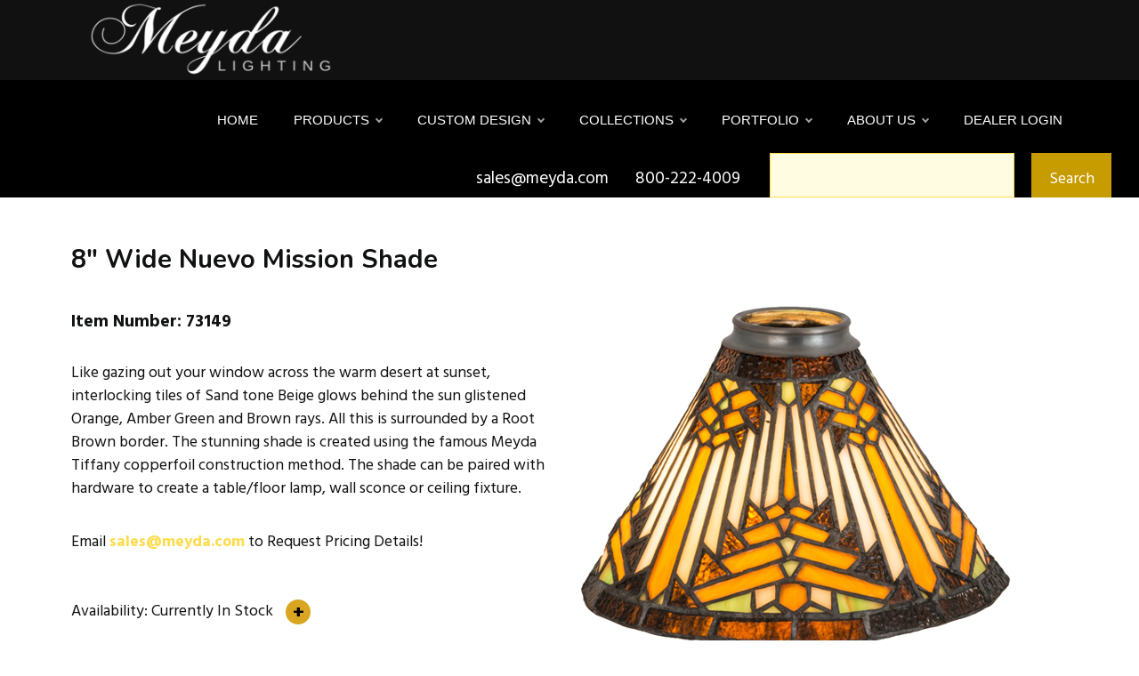

--- FILE ---
content_type: text/html; charset=utf-8
request_url: https://www.meyda.com/productdetails.aspx?itemnumber=73149
body_size: 87077
content:


<!DOCTYPE html>
<html  >
<head>
<!-- Add Font For Check Mark -->
<link rel="stylesheet" href="https://cdnjs.cloudflare.com/ajax/libs/font-awesome/6.5.1/css/all.min.css">
<!-- End Of Adding Check Mark -->

<!-- Google Tag Manager -->
<script>(function (w, d, s, l, i) {
        w[l] = w[l] || []; w[l].push({
            'gtm.start':
                new Date().getTime(), event: 'gtm.js'
        }); var f = d.getElementsByTagName(s)[0],
            j = d.createElement(s), dl = l != 'dataLayer' ? '&l=' + l : ''; j.async = true; j.src =
                'https://www.googletagmanager.com/gtm.js?id=' + i + dl; f.parentNode.insertBefore(j, f);
    })(window, document, 'script', 'dataLayer', 'GTM-PL5TGQ4T');</script>
<!-- End Google Tag Manager -->

  <!-- Site made with Mobirise Website Builder v5.6.11, https://mobirise.com -->
  <meta charset="UTF-8">
  <meta http-equiv="X-UA-Compatible" content="IE=edge">
  <meta name="generator" content="Mobirise v5.6.11, mobirise.com">
  <meta name="twitter:card" content="summary_large_image"/>
  <meta name="twitter:image:src" content="">
  <meta property="og:image" content="">
  <meta name="twitter:title" content="Meyda Lighting - Custom Lighting Manufacturer">
  <meta name="viewport" content="width=device-width, initial-scale=1, minimum-scale=1">
  <link rel="shortcut icon" href="assets/images/logo5.png" type="image/x-icon">
  
  
	<meta name='description' content='<meta name=&#39;twitter:title&#39; content=&#39;Meyda Lighting - Custom Lighting Manufacturer&#39;>'>
	<meta name='title' content='<meta name=&#39;description&#39; content=&#39;Meyda Lighting has been making the world more beautiful with decorative lighting for over 45 years.Thousands of styles are available, with new designs created every week.Share in the impeccable quality, style and American craftsmanship as we take our creative talents to the next level.&#39;>'>
	
	<title><title>Meyda Lighting - Custom Lighting Manufacturer</title></title>
	<link rel='canonical' href='https://www.meyda.com/productresults.aspx?family=Nuevo Mission'/>
  
  
  <link rel="stylesheet" href="https://www.meyda.com/navik/src/vendor/css/reset.css"> <!-- Reset CSS -->
	<link rel="stylesheet" href="https://www.meyda.com/navik/src/modules/bootstrap/dist/css/bootstrap.min.css"> <!-- Bootstrap CSS -->
	<link rel="stylesheet" href="https://www.meyda.com/navik/src/modules/fontawesome/css/all.min.css"> <!-- Font Awesome CSS -->
	<link rel="stylesheet" href="https://www.meyda.com/navik/examples/demo/style.css"> <!-- Demo CSS -->
	<link rel="stylesheet" href="https://www.meyda.com/navik/src/dist/css/navik-horizontal-default-menu.min.css"> <!-- Navik navigation CSS -->
  
  
</head>
<body>
	
<noscript><iframe src="https://www.googletagmanager.com/ns.html?id=GTM-PL5TGQ4T"
height="0" width="0" style="display:none;visibility:hidden"></iframe></noscript>
<!-- End Google Tag Manager (noscript) -->

     <!-- Header -->
	<div class="navik-header header-shadow header-dark navik-mega-menu">
		<div class="container">

			<!-- Navik header -->
			<div class="navik-header-container">
				
				<!--Logo-->
                <div class="logo" data-mobile-logo="https://www.meyda.com/assets/images/new-meydacustomlogo-white-1-673x520.png" data-sticky-logo="https://www.meyda.com/assets/images/new-meydacustomlogo-white-1-673x520.png">
                	<a href="https://www.meyda.com/" title="Meyda Lighting Home Page"><img src="https://www.meyda.com/assets/images/new-meydacustomlogo-white-1-673x520.png" title="Meyda Lighting" alt="logo"></a>
				</div>
				
				<!-- Burger menu -->
				<div class="burger-menu">
					<div class="line-menu line-half first-line"></div>
					<div class="line-menu"></div>
					<div class="line-menu line-half last-line"></div>
				</div>

				<!--Navigation menu-->
                <nav class="navik-menu menu-caret submenu-top-border">
                	<ul>
                        <li><a href="https://www.meyda.com/" title="Meyda Lighting Home Page">Home</a></li>
                      <li class="mega-menu"><a href="#">Products</a>
							<ul>
								<li>

									<!-- Mega menu container -->
									<div class="mega-menu-container">
										<div class="row">

											<!-- Column -->
											<div class="col-md-6 col-lg-3">

												<div class="mega-menu-box">
													<h4 class="mega-menu-heading"><a href="https://www.meyda.com/lamps.aspx">Portable Lamps</a></h4>
													<ul class="mega-menu-list">
														<li>
															<a href="https://www.meyda.com/table-lamps.aspx">Table Lamps</a>
														</li>
														<li>
															<a href="https://www.meyda.com/floor-lamps.aspx">Floor Lamps</a>
														</li>
                                	                    <li><a href="https://www.meyda.com/bridge-arm.aspx" title="Meyda Lighting Bridge Arm Floor Lamp Results"> - Bridge Arm</a></li>
                                                        <li><a href="https://www.meyda.com/torchiere.aspx"> - Torchiere</a></li>
                                	                    <li><a href="https://www.meyda.com/traditional.aspx"> - Traditional</a></li>
														<li>
														<a href="https://www.meyda.com/lighted-sculptures.aspx">Lighted Sculptures</a>
														</li>
														<li>
															<a href="https://www.meyda.com/figurines.aspx" title="Meyda Lighting Figurines Statuettes Results">Figurines</a>
														</li>
														<li>
															<a href="https://www.meyda.com/night-light.aspx">Night lights</a>
														</li>
													</ul>
												</div>

												<div class="mega-menu-box">
													<h4 class="mega-menu-heading"><a href="https://www.meyda.com/all-shades.aspx" title="Meyda Lighting All Lamp Shades Results">Shade Only</a></h4>
													<ul class="mega-menu-list">
														<li>
															<a href="https://www.meyda.com/all-shades.aspx" title="Meyda Lighting All Lamp Shades Results">All Shades</a>
														</li>
														<li>
															<a href="https://www.meyda.com/fan-light-shades.aspx">Fan Light Shades</a>
														</li>
                                                        <li>
															<a href="https://www.meyda.com/tiffany-copperfoil-shades.aspx">Tiffany and Copperfoil Shades</a>
														</li>
                                                        <li>
															<a href="https://www.meyda.com/lily-tulip-shades.aspx">Lily, Tulip, Pate-De-Verre</a>
														</li>
                                                        <li>
															<a href="https://www.meyda.com/fabric-fringe-shades.aspx" title="Meyda Lighting Fabric, Fringe, Parchment Shades Results">Fabric, Fringe, Parchment</a>
														</li>
                                                        <li>
															<a href="https://www.meyda.com/schoolhouse-shades.aspx">Schoolhouse</a>
														</li>
                                                        <li>
															<a href="https://www.meyda.com/bent-glass-metro-fusion.aspx" title="Meyda Lighting Bent Glass and Metro Fusion Results">Bent Glass and Metro Fusion</a>
														</li>
														<li>
														</li>
													</ul>
												</div>

											</div>

											<!-- Column -->
											<div class="col-md-6 col-lg-3">

												
												<div class="mega-menu-box">
													<h4 class="mega-menu-heading"><a href="https://www.meyda.com/ceiling-lighting.aspx" title="Meyda Lighting Ceiling Lighting Results">Ceiling Lighting</a></h4>
													<ul class="mega-menu-list">
														<li>
															<a href="https://www.meyda.com/chandelier.aspx" title="Meyda Lighting Chandelier Results">Chandelier</a>
														</li>
														<li>
															<a href="https://www.meyda.com/chandel-air.aspx" title="Meyda Lighting Chandel-air Results">Chandel-Air</a>
														</li>
														<li>
															<a href="https://www.meyda.com/flushmount.aspx">Flush mount</a>
														</li>
														<li>
															<a href="https://www.meyda.com/inverted-pendant.aspx">Inverted Pendant</a>
														</li>
														<li>
															<a href="https://www.meyda.com/oblong-pendant.aspx">Oblong, Billiard Pendant</a>
														</li>
														<li>
															<a href="https://www.meyda.com/pendant.aspx">Pendant</a>
														</li>
														<li>
															<a href="https://www.meyda.com/pot-racks.aspx">Pot Racks</a>
														</li>
                                                        <li>
															<a href="https://www.meyda.com/semi-flushmount.aspx">Semi Flushmount</a>
														</li>
													</ul>
												</div>

												<div class="mega-menu-box">
													<h4 class="mega-menu-heading"><a href="https://www.meyda.com/bases-and-hardware.aspx" title="Meyda Lighting Lamp Bases and Fixture Hardware Results">Bases and Hardware</a></h4>
													<ul class="mega-menu-list">
														<li>
															<a href="https://www.meyda.com/lamp-bases.aspx">Lamp Bases</a>
														</li>
														<li>
															<a href="https://www.meyda.com/ceiling-hardware.aspx" title="Meyda Lighting Ceiling Hardware Results">Ceiling Hardware</a>
														</li>
														<li>
															<a href="https://www.meyda.com/wall-hardware.aspx">Wall Hardware</a>
														</li>
														<li>
															<a href="https://www.meyda.com/misc.aspx">Misc.</a>
														</li>
													</ul>
												</div>
<div class="mega-menu-box">
<h4 class="mega-menu-heading"><a href="https://www.meyda.com/buildyourown.asp" title="Meyda Lighting Build Your Own Craftsman Fixture Tool" target="_blank">Build Your Own Craftsman Fixture</a></h4>
</div>

											</div>

											<!-- Column -->
											<div class="col-md-6 col-lg-3">

												<div class="mega-menu-box">
													<h4 class="mega-menu-heading"><a href="https://www.meyda.com/wall-lighting.aspx">Wall Lighting</a></h4>
													<ul class="mega-menu-list">
														<li>
															<a href="https://www.meyda.com/one-light.aspx">One Light</a>
														</li>
														<li>
															<a href="https://www.meyda.com/two-lights.aspx">Two Lights</a>
														</li>
														<li>
															<a href="https://www.meyda.com/three-lights.aspx">Three Lights</a>
														</li>
														<li>
															<a href="https://www.meyda.com/four-lights.aspx">Four or more Lights</a>
														</li>
														<li>
															<a href="https://www.meyda.com/vanity.aspx">Vanity</a>
														</li>
													</ul>
												</div>

												<div class="mega-menu-box">
													<h4 class="mega-menu-heading"><a href="https://www.meyda.com/furniture-and-decor.aspx">Furniture and Decor</a></h4>
													<ul class="mega-menu-list">
														<li>
															<a href="https://www.meyda.com/tables.aspx">Tables</a>
														</li>
														<li>
															<a href="https://www.meyda.com/fireplace-screens.aspx">Fireplace Screens</a>
														</li>
														<li>
															<a href="https://www.meyda.com/stained-glass-panels.aspx">Stained Glass Panels</a>
														</li>
														<li>
															<a href="https://www.meyda.com/decor.aspx" title="Meyda Lighting Rustic Decor Results">Decor</a>
														</li>
														<li>
															<a href="https://www.meyda.com/gifts.aspx">Gift Items</a>
														</li>
													</ul>
												</div>
<div class="mega-menu-box">
													<h4 class="mega-menu-heading"><a href="https://www.meyda.com/swatches.aspx">Swatches</a></h4>
													<ul class="mega-menu-list">
														<li>
															<a href="https://www.meyda.com/lenses.aspx">Lenses</a>
														</li>
                                                        <li>
															<a href="https://www.meyda.com/finishes.aspx">Finishes</a>
														</li>
														<li>
															<a href="https://www.meyda.com/metal-tex.aspx">Metal-Tex</a>
														</li>
														<li>
															<a href="https://www.meyda.com/weave-tex.aspx">Weave-Tex</a>
														</li>

														<li>
														</li>
													</ul>
												</div>
											</div>

											<!-- Column -->
											<div class="col-md-6 col-lg-3">

												<div class="mega-menu-box">
													<div class="mega-menu-thumbnail">
														<img src="https://www.meyda.com/newsite/images/rustic%20landing%20page/Rustic%20Lighting%20Chandel-Air%20Gothic.jpg" title="Costello Two Tier Chandel-Air Ridin-Hy Ranch Warrensburg, NY" alt="Custom Chandel-air">
													</div>
												</div>

											</div>

										</div>
									</div>

								</li>
							</ul>
						</li>
                    	<li class="mega-menu"><a href="custom-lighting-design.aspx" title="Meyda Lighting Custom Design Landing Page">Custom Design</a>
							<ul>
								<li>

									<!-- Mega menu container -->
									<div class="mega-menu-container">
										<div class="row">

											<!-- Column -->
											<div class="col-md-6 col-lg-3">
												<div class="mega-menu-box">
													<div class="mega-menu-thumbnail">
														<a href="https://www.meyda.com/commercial-lighting-design.aspx" title="Meyda Lighting Commercial Lighting Design Landing Page">
															<img src="https://www.meyda.com/assets/images/114269X10-10.jpg" title="Oblong Ceiling Fixture Mall Champlain in Brossard, Quebec" alt="Custom Idalight Fixture">
														</a>
													</div>
													<h4 class="mega-menu-heading"><a href="https://www.meyda.com/commercial-lighting-design.aspx" title="Meyda Lighting Commercial Lighting Design Landing Page">Hospitality and Commercial Lighting</a></h4>
													<div class="mega-menu-desc">
														Hospitality such as resorts and restaurants and lodges; and commercial projects including office buildings, malls and other spaces.
													</div>
												</div>
											</div>

											<!-- Column -->
											<div class="col-md-6 col-lg-3">
												<div class="mega-menu-box">
													<div class="mega-menu-thumbnail">
														<a href="https://www.meyda.com/residential-lighting-design.aspx">
															<img src="https://www.meyda.com/assets/images/custom-lighting-island-pendants-lakeshore-720x504.jpg" title="Gothic Island Pendant Private Residence" alt="Custom Rustic Pendant">
														</a>
													</div>
													<h4 class="mega-menu-heading"><a href="https://www.meyda.com/residential-lighting-design.aspx">Residential Custom Lighting</a></h4>
													<div class="mega-menu-desc">
														Custom lighting can be specified for residential including mansions, multifamily and camps.
													</div>
												</div>
											</div>

											<!-- Column -->
											<div class="col-md-6 col-lg-3">
												<div class="mega-menu-box">
													<div class="mega-menu-thumbnail">
														<a href="https://www.meyda.com/rustic-lighting.aspx">
															<img src="https://www.meyda.com/assets/images/Rustic%20Lighting%20Horse%20Pendant.jpg" title="Semi-Flushmount Ridin-Hy Ranch Resort in Warrensburg, NY" alt="Custom Rustic Fixture">
														</a>
													</div>
													<h4 class="mega-menu-heading"><a href="https://www.meyda.com/rustic-lighting.aspx">Rustic Lighting</a></h4>
													<div class="mega-menu-desc">
														 This rustic made-to-order offering comprises stunning silhouettes of wildlife, animals, acorns, pinecones and other motifs found in the mountain and lake regions across the northern hemisphere.
													</div>
												</div>
											</div>

											<!-- Column -->
											<div class="col-md-6 col-lg-3">
												<div class="mega-menu-box">
													<div class="mega-menu-thumbnail">
														<a href="https://www.meyda.com/outdoor-lighting.aspx">
															<img src="https://www.meyda.com/assets/images/outdoor-lighting-pendant-tall-pines-720x504.jpg" title="Great Pines Pendant at Great Pines Resort Old Forge, Ny" alt="Custom Rustic Craftsman Pendant">
														</a>
													</div>
													<h4 class="mega-menu-heading"><a href="https://www.meyda.com/outdoor-lighting.aspx">Outdoor Lighting</a></h4>
													<div class="mega-menu-desc">
														Options range in scope from wall fixtures and post mounts to elaborate outdoor chandeliers and lanterns.
													</div>
												</div>
											</div>

										</div>
									</div>

								</li>
							</ul>
						</li>
 <li class="mega-menu"><a href="#">Collections</a>
							<ul>
								<li>

									<!-- Mega menu container -->
									<div class="mega-menu-container">
										<div class="row">

											<!-- Column -->
											<div class="col-lg-4">

												<div class="mega-menu-box">
													<div class="mega-menu-media">
														<div class="mega-menu-media-img">
															<div class="mega-menu-thumbnail">
																<a href="https://www.meyda.com/antlers.aspx" title="Meyda Lighting Antler Fixtures Results">
																	<img src="https://www.meyda.com/newsite/weblarge/212275.jpg" title="Antlers Elk & Fallow Deer Chandelier" alt="Custom Rustic Antler Fixture">
																</a>
															</div>
														</div>
														<div class="mega-menu-media-info">
															<h4 class="mega-menu-heading"><a href="https://www.meyda.com/antlers.aspx" title="Meyda Lighting Antler Fixtures Results">Antlers</a></h4>
															<div class="mega-menu-desc">
																Capture rustic charm with lighting fixtures handcrafted using sustainably harvested, naturally shed Antlers.
															</div>
														</div>
													</div>
												</div>

												<div class="mega-menu-box">
													<div class="mega-menu-media">
														<div class="mega-menu-media-img">
															<div class="mega-menu-thumbnail">
																<a href="https://www.meyda.com/copperfoil.aspx" title="Meyda Lighting Copper Foil: Tiffany & Stained Glass Results">
																	<img src="https://www.meyda.com/newsite/weblarge/118689.jpg" title="High Tiffany Wisteria Table Lamp" alt="Tiffany Inspired Fixture">
																</a>
															</div>
														</div>
														<div class="mega-menu-media-info">
															<h4 class="mega-menu-heading"><a href="https://www.meyda.com/copperfoil.aspx" title="Meyda Lighting Copper Foil: Tiffany & Stained Glass Results">Copperfoil: Tiffany and Stained Glass</a></h4>
															<div class="mega-menu-desc">
																Hand-cut and hand-soldered pieces of authentic stained glass using Meyda Tiffany copperfoil construction technique.
															</div>
														</div>
													</div>
												</div>

												<div class="mega-menu-box">
													<div class="mega-menu-media">
														<div class="mega-menu-media-img">
															<div class="mega-menu-thumbnail">
																<a href="https://www.meyda.com/craftsman.aspx" title="Meyda Lighting Craftsman Signature Series Results">
																	<img src="https://www.meyda.com/newsite/weblarge/73551.jpg" title="Seneca Winter Pine Wall Sconce" alt="Custom Craftsman Fixture">
																</a>
															</div>
														</div>
														<div class="mega-menu-media-info">
															<h4 class="mega-menu-heading"><a href="https://www.meyda.com/craftsman.aspx" title="Meyda Lighting Craftsman Signature Series Results">Craftsman Signature Series</a></h4>
															<div class="mega-menu-desc">
																Handsome American-made indoor/outdoor lighting fixtures created from high-quality materials. 
															</div>
														</div>
													</div>
												</div>

												<div class="mega-menu-box">
													<div class="mega-menu-media">
														<div class="mega-menu-media-img">
															<div class="mega-menu-thumbnail">
																<a href="https://www.meyda.com/outdoorlightingresults.aspx">
																	<img src="https://www.meyda.com/newsite/weblarge/253160.jpg" title="Seneca Song Bird Pier Mount" alt="Custom Craftsman Fixture">
																</a>
															</div>
														</div>
														<div class="mega-menu-media-info">
															<h4 class="mega-menu-heading"><a href="https://www.meyda.com/outdoorlightingresults.aspx">Outdoor Lighting</a></h4>
															<div class="mega-menu-desc">
																Features a range of rustic, custom, LED and decorative fixtures designed for porches, patios, outdoor kitchens and other exteriors.
															</div>
														</div>
													</div>
												</div>

											</div>

											<!-- Column -->
											<div class="col-lg-4">

												<div class="mega-menu-box">
													<div class="mega-menu-media">
														<div class="mega-menu-media-img">
															<div class="mega-menu-thumbnail">
																<a href="https://www.meyda.com/crystal.aspx" title="Meyda Lighting Crystal Fixture Results">
																	<img src="https://www.meyda.com/newsite/weblarge/222595.jpg" title="Beckam 3 Ring Chandelier" alt="Custom Crystal Chandelier">
																</a>
															</div>
														</div>
														<div class="mega-menu-media-info">
															<h4 class="mega-menu-heading"><a href="https://www.meyda.com/crystal.aspx" title="Meyda Lighting Crystal Fixture Results">Crystal</a></h4>
															<div class="mega-menu-desc">
																Rich luxurious crystal is used to create distinctive lighting design statements in residential, hospitality and commercial environments.
															</div>
														</div>
													</div>
												</div>

												<div class="mega-menu-box">
													<div class="mega-menu-media">
														<div class="mega-menu-media-img">
															<div class="mega-menu-thumbnail">
																<a href="https://www.meyda.com/glass-fusion.aspx">
																	<img src="https://www.meyda.com/newsite/weblarge/246272.jpg" title="Metro Wall Sconce" alt="Custom Metro Fixture">
																</a>
															</div>
														</div>
														<div class="mega-menu-media-info">
															<h4 class="mega-menu-heading"><a href="https://www.meyda.com/glass-fusion.aspx">Metro & Glass Fusion</a></h4>
															<div class="mega-menu-desc">
																Traditional workmanship and high fire kilns are used to slump and fuse glass in the old world tradition.
															</div>
														</div>
													</div>
												</div>

												<div class="mega-menu-box">
													<div class="mega-menu-media">
														<div class="mega-menu-media-img">
															<div class="mega-menu-thumbnail">
																<a href="https://www.meyda.com/schoolhouse.aspx">
																	<img src="https://www.meyda.com/newsite/weblarge/184047.jpg" title="Revival Schoolhouse W/Traditional Globe Pendant" alt="Traditional Globe Pendant">
																</a>
															</div>
														</div>
														<div class="mega-menu-media-info">
															<h4 class="mega-menu-heading"><a href="https://www.meyda.com/schoolhouse.aspx">Schoolhouse & Revival</a></h4>
															<div class="mega-menu-desc">
																Schoolhouse glass pendants and other fixtures represent authentic classic designs of yesterday.
															</div>
														</div>
													</div>
												</div>

												<div class="mega-menu-box">
													<div class="mega-menu-media">
														<div class="mega-menu-media-img">
															<div class="mega-menu-thumbnail">
																<a href="https://www.meyda.com/resultsfor2ndave.aspx">
																	<img src="https://www.meyda.com/newsite/weblarge/256731.jpg" title="Chantilly Chandelier" alt="Custom Chandelier Fixture">
																</a>
															</div>
														</div>
														<div class="mega-menu-media-info">
															<h4 class="mega-menu-heading"><a href="https://www.meyda.com/resultsfor2ndave.aspx">2nd Ave</a></h4>
															<div class="mega-menu-desc">
																2nd Ave lighting offers a wide variety of Made to Order customizable designs.
															</div>
														</div>
													</div>
												</div>

											</div>

											<!-- Column -->
											<div class="col-lg-4">

												<div class="mega-menu-box">
													<div class="mega-menu-media">
														<div class="mega-menu-media-img">
															<div class="mega-menu-thumbnail">
																<a href="https://www.meyda.com/LED.aspx" title="Meyda Lighting LED and Title 24 Compliant Fixtures Results">
																	<img src="https://www.meyda.com/newsite/weblarge/229984.jpg" title="Anillo Halo Pendant" alt="Custom LED Pendant">
																</a>
															</div>
														</div>
														<div class="mega-menu-media-info">
															<h4 class="mega-menu-heading"><a href="https://www.meyda.com/LED.aspx" title="Meyda Lighting LED and Title 24 Compliant Fixtures Results">LED and Title 24 Compliant</a></h4>
															<div class="mega-menu-desc">
																Energy efficient lamps and lighting fixtures illuminated with LEDs (light emitting diodes).
															</div>
														</div>
													</div>
												</div>

												<div class="mega-menu-box">
													<div class="mega-menu-media">
														<div class="mega-menu-media-img">
															<div class="mega-menu-thumbnail">
																<a href="https://www.meyda.com/old-forge.aspx">
																	<img src="https://www.meyda.com/newsite/weblarge/254176.jpg" title="Mountain Pine Semi-Flushmount" alt="Custom Rustic Fixture">
																</a>
															</div>
														</div>
														<div class="mega-menu-media-info">
															<h4 class="mega-menu-heading"><a href="https://www.meyda.com/old-forge.aspx">Old Forge and Rustic</a></h4>
															<div class="mega-menu-desc">
																Artisanal decorative product line that delivers broad range of nature inspired lighting and home decor styles-- wildlife, pinecones, acorns.
															</div>
														</div>
													</div>
												</div>

												<div class="mega-menu-box">
													<div class="mega-menu-media">
														<div class="mega-menu-media-img">
															<div class="mega-menu-thumbnail">
																<a href="https://www.meyda.com/quality-bent-glass.aspx">
																	<img src="https://www.meyda.com/newsite/weblarge/164613.jpg" title="Isabella Pendant" alt="Nostalgic Classic Pendant">
																</a>
															</div>
														</div>
														<div class="mega-menu-media-info">
															<h4 class="mega-menu-heading"><a href="https://www.meyda.com/quality-bent-glass.aspx">Quality Bent Glass</a></h4>
															<div class="mega-menu-desc">
																Timeless masterpieces created with century old tools, technologies and techniques to create classic lighting designs.
															</div>
														</div>
											
											
													</div>
												</div>

												<div class="mega-menu-box">
													<div class="mega-menu-media">
														<div class="mega-menu-media-img">
															<div class="mega-menu-thumbnail">
																<a href="https://www.meyda.com/quickship.aspx">
																	<img src="https://www.meyda.com/assets/images/quickship.png" title="Reduced Lead Times on Over 3,500 Items" alt="Speedy Delivery">
																</a>
															</div>
														</div>
														<div class="mega-menu-media-info">
															<h4 class="mega-menu-heading"><a href="https://www.meyda.com/quickship.aspx">QuickShip</a></h4>
															<div class="mega-menu-desc">
																Reduced lead times on over 3,600 items.
															</div>
														</div>
											
											
													</div>
												</div>
										   </div>
										</div>
									</div>

								</li>
							</ul>
						</li>

                        
                        <li><a href="https://www.meydadesign.com/portfolio/" target="_blank">Portfolio</a>
							<ul>
                            	<li><a href="https://www.meydadesign.com/portfolio/" target="_blank">Portfolio</a></li>
								<li><a href="https://www.meydadesign.com/slideshow/" target="_blank">Slideshow</a></li>
								<li><a href="https://www.meyda.com/media.aspx">Media</a></li>
                                <li><a href="https://www.meyda.com/blog.aspx" title="Meyda Lighting Blog Posts Landing Page">Blog</a></li>
                            </ul>
						</li>
						<li class="submenu-right"><a href="/about.aspx" title="History of Meyda Lighting">About Us</a>
							<ul>
                            	<li><a href="https://www.meyda.com/about.aspx" title="History of Meyda Lighting">History</a></li>
								<li><a href="https://www.meyda.com/made-in-usa.aspx">Made in USA</a></li>
								<li><a href="https://www.meyda.com/wheretobuy.aspx">How to Buy</a></li>
                                <li><a href="https://www.meyda.com/contact.aspx" title="Meyda Lighting Contact Us Get In Touch Email Phone Number Social Media">Contact Us</a></li>
                            </ul>
						</li>
                        
                        
						<li><a href='https://www.meyda.com/dealerlogin.aspx'>DEALER LOGIN</a></li>


      
                        
                    </ul>
                    
                </nav>

			</div>

		</div>
	</div>


	

<script src="https://www.meyda.com/navik/src/vendor/js/jquery-3.6.0.min.js"></script> <!-- jQuery -->
<script src="https://www.meyda.com/navik/src/dist/js/navik.menu.js"></script> <!-- Navik navigation jQuery -->
<script src="https://www.meyda.com/navik/examples/demo/custom.js"></script> <!-- Custom jQuery -->

<!----------------------------- END OF MENU --------------------------------->


   <link rel="stylesheet" href="assets/web/assets/mobirise-icons-bold/mobirise-icons-bold.css">
  <link rel="stylesheet" href="assets/bootstrap/css/bootstrap.min.css">
  <link rel="stylesheet" href="assets/bootstrap/css/bootstrap-grid.min.css">
  <link rel="stylesheet" href="assets/bootstrap/css/bootstrap-reboot.min.css">
  <link rel="stylesheet" href="assets/theme/css/style.css">
  <link rel="preload" href="https://fonts.googleapis.com/css?family=Noto+Serif:400,400i,700,700i&display=swap" as="style" onload="this.onload=null;this.rel='stylesheet'">
  <noscript><link rel="stylesheet" href="https://fonts.googleapis.com/css?family=Noto+Serif:400,400i,700,700i&display=swap"></noscript>
  <link rel="preload" href="https://fonts.googleapis.com/css?family=Nunito:200,300,400,500,600,700,800,900,200i,300i,400i,500i,600i,700i,800i,900i&display=swap" as="style" onload="this.onload=null;this.rel='stylesheet'">
  <noscript><link rel="stylesheet" href="https://fonts.googleapis.com/css?family=Nunito:200,300,400,500,600,700,800,900,200i,300i,400i,500i,600i,700i,800i,900i&display=swap"></noscript>
  <link rel="preload" href="https://fonts.googleapis.com/css?family=Hind:300,400,500,600,700&display=swap" as="style" onload="this.onload=null;this.rel='stylesheet'">
  <noscript><link rel="stylesheet" href="https://fonts.googleapis.com/css?family=Hind:300,400,500,600,700&display=swap"></noscript>
  <link rel="preload" href="https://fonts.googleapis.com/css?family=Hind+Siliguri:300,400,500,600,700&display=swap" as="style" onload="this.onload=null;this.rel='stylesheet'">
  <noscript><link rel="stylesheet" href="https://fonts.googleapis.com/css?family=Hind+Siliguri:300,400,500,600,700&display=swap"></noscript>
  <link rel="preload" as="style" href="assets/mobirise/css/mbr-additional.css"><link rel="stylesheet" href="assets/mobirise/css/mbr-additional.css" type="text/css">


  <section data-bs-version="5.1" class="form1 cid-tnuAfhAO8S" id="form01-98" data-sortbtn="btn-primary">
    
    
    <div class="container">
        <div class="row">
            <div class="col-lg-8 col-md-12 m-auto md-pb align-right">
                <span class="mbr-section-subtitle align-left mbr-fonts-style mb-0 display-7">sales@meyda.com&nbsp;&nbsp;&nbsp;&nbsp;&nbsp;&nbsp;800-222-4009&nbsp;</span>
            </div>


            <div class="col-lg-4 col-md-12 m-auto mbr-form">
                <!--Formbuilder Form-->
                <form class="row g-2" action="https://www.meyda.com/productresults.aspx?SearchType=power" method="post">

                    
                    <div class="dragArea row">
                        <div class="col form-group" data-for="email">
                           
						<input type="text" class="form-control" placeholder="" name="ProductNameForSearch" id="ProductNameForSearch">
                        </div>
                        <div class="col-auto"><button type="submit" class="btn btn-warning display-4">Search</button></div>
                    </div>
                </form>
                <!--Formbuilder Form-->
            </div>
        </div>
    </div>
</section>


 
  


  
  <section data-bs-version="5.1" class="slider03 cid-tkPeJkuU66" id="slider03-1u">
    <div class="container-fluid">
        <div class="wrapper p-3 py-5 p-lg-5">
            <div class="row">
                <div class="col-12 col-lg-6">
                    <h1 class="subt1 mbr-section-subtitle mbr-fonts-style display-5"><strong>8" Wide Nuevo Mission Shade</strong></h1>
					<ul class="list list1 mbr-fonts-style mt-2 display-7"></ul>
                    <div class="side-section mb-4">
                        <h3 class="subt2 mbr-section-subtitle mbr-fonts-style display-7">
                            <strong>Item Number: 73149</strong></h3>
                        
                    </div>
                    <div class="side-section mb-4">
                        <div class="row align-items-center">
                            
                            <div class="col">
                                <h3 class="text1 mbr-section-subtitle mbr-fonts-style display-4">Like gazing out your window across the warm desert at sunset, interlocking tiles of Sand tone Beige glows behind the sun glistened Orange, Amber Green and Brown rays. All this is surrounded by a Root Brown border. The stunning shade is created using the famous Meyda Tiffany copperfoil construction method. The shade can be paired with hardware to create a table/floor lamp, wall sconce or ceiling fixture.<br><br></h3>
                                <h4 class="text2 mbr-section-subtitle mbr-fonts-style display-4">

                                    Email <a href='mailto:sales@meyda.com?subject=Request%20Pricing%20Details%3A%2073149'><strong>sales@meyda.com</strong></a> to Request Pricing Details!<br><br>
									<br>Availability: Currently In Stock
									<button class='add-to-cart-btn' data-item='73149' title='Add to Cart'>+</button>
									
									
</h4>
                            </div>
                        </div>
                    </div>
                    
                </div>

				


              <div class="col-12 col-lg-6 d-flex align-items-center p-1">
                    <div id="carouselIndicatorsS03" data-bs-ride="carousel" class="carousel slide carousel-fade" data-bs-interval="19000">
                        <div class="carousel-container">
                            <div class="carousel-inner">
                                <div class='carousel-item active'><img src='https://www.meyda.com/newsite/weblarge/73149.jpg' class='d-block w-100' alt=' SOUTHWEST'></div><div class='carousel-item'><img src='https://www.meyda.com/newsite/weblarge/73149X10-2.JPG' class='d-block w-100' alt=' SOUTHWEST'></div><div class='carousel-item'><img src='https://www.meyda.com/newsite/weblarge/73149X10-3.JPG' class='d-block w-100' alt=' SOUTHWEST'></div>
                                
                                
                            </div>
                            <div class="carousel-indicators">
                                 <button type='button' data-bs-target='#carouselIndicatorsS03' data-bs-slide-to='0' class='active' aria-current='true' aria-label='Slide 1'></button><button type='button' data-bs-target='#carouselIndicatorsS03' data-bs-slide-to='1' class='active' aria-current='true' aria-label='Slide 2'></button><button type='button' data-bs-target='#carouselIndicatorsS03' data-bs-slide-to='2' class='active' aria-current='true' aria-label='Slide 3'></button> 
                            </div>
                        </div>
                        <div class="buttons-container mt-3">
                            <button class="prev-item" type="button" data-bs-target="#carouselIndicatorsS03" data-bs-slide="prev">
                                <span class="mbr-iconfont mbrib-left"></span>
                            </button>
                            <button class="next-item" type="button" data-bs-target="#carouselIndicatorsS03" data-bs-slide="next">
                                <span class="mbr-iconfont mbrib-right"></span>
                            </button>
                        </div>
                    </div>
                </div>





            </div>
        </div>
		 
    </div>
</section>

<section data-bs-version="5.1" class="content1 cid-tgGc2nngZu" id="content1-4w">

    



    






    

    <div class="container">
        <div class="row justify-content-center">
            <div class="col-6 col-md-3">
                <h3 class="col-title mb-3 mbr-fonts-style display-7"><strong>Dimensions</strong></h3>
                <ul class="list mbr-fonts-style display-7">
                    <li class="item-wrap">
                        <svg width="13pt" height="10pt">
                            <path style="stroke: none; fill-rule: evenodd; fill-opacity: 1" d="M 0.761719 5.601562 L 10.355469 5.601562 L 7.476562 8.410156 C 7.332031 8.550781 7.25 8.742188 7.25 8.941406 C 7.25 9.144531 7.332031 9.335938 7.476562 9.476562 C 7.621094 9.617188 7.816406 9.695312 8.023438 9.695312 C 8.226562 9.695312 8.425781 9.617188 8.570312 9.476562 L 12.773438 5.382812 C 13.074219 5.085938 13.074219 4.609375 12.773438 4.316406 L 8.570312 0.21875 C 8.421875 0.078125 8.226562 0 8.023438 0 C 7.824219 0 7.625 0.0742188 7.476562 0.21875 C 7.332031 0.363281 7.25 0.554688 7.25 0.753906 C 7.25 0.953125 7.328125 1.144531 7.476562 1.289062 L 10.355469 4.09375 L 0.761719 4.09375 C 0.339844 4.101562 0 4.4375 0 4.847656 C 0 5.261719 0.339844 5.597656 0.761719 5.601562 Z M 0.761719 5.601562 "></path>
                        </svg>
                        </li><li class="item-wrap">Total Height: 5
<br><br>Total Width: 8



<br><br>Total Weight: 1.5 lbs.

                                                   </li>
                   
                </ul>
            </div>

            <div class="col-6 col-md-3">
                <h3 class="col-title mb-3 mbr-fonts-style display-7"><strong>Bulb Info</strong></h3>
                <ul class="list display-7">
                    <li class="item-wrap">
                        <svg width="13pt" height="10pt">
                            <path style="stroke: none; fill-rule: evenodd; fill-opacity: 1" d="M 0.761719 5.601562 L 10.355469 5.601562 L 7.476562 8.410156 C 7.332031 8.550781 7.25 8.742188 7.25 8.941406 C 7.25 9.144531 7.332031 9.335938 7.476562 9.476562 C 7.621094 9.617188 7.816406 9.695312 8.023438 9.695312 C 8.226562 9.695312 8.425781 9.617188 8.570312 9.476562 L 12.773438 5.382812 C 13.074219 5.085938 13.074219 4.609375 12.773438 4.316406 L 8.570312 0.21875 C 8.421875 0.078125 8.226562 0 8.023438 0 C 7.824219 0 7.625 0.0742188 7.476562 0.21875 C 7.332031 0.363281 7.25 0.554688 7.25 0.753906 C 7.25 0.953125 7.328125 1.144531 7.476562 1.289062 L 10.355469 4.09375 L 0.761719 4.09375 C 0.339844 4.101562 0 4.4375 0 4.847656 C 0 5.261719 0.339844 5.597656 0.761719 5.601562 Z M 0.761719 5.601562 "></path>
                        </svg>
                        </li>
                    <li class="item-wrap"></li>
                    <li class="item-wrap"></li>
                    <li class="item-wrap"></li>
                    
                    
                </ul>
            </div>

            <div class="col-6 col-md-3">
                <h3 class="col-title mb-3 mbr-fonts-style display-7"><strong>Finish & Lens</strong></h3>
                <ul class="list display-7">
                    <li class="item-wrap">
                        <svg width="13pt" height="10pt">
                            <path style="stroke: none; fill-rule: evenodd; fill-opacity: 1" d="M 0.761719 5.601562 L 10.355469 5.601562 L 7.476562 8.410156 C 7.332031 8.550781 7.25 8.742188 7.25 8.941406 C 7.25 9.144531 7.332031 9.335938 7.476562 9.476562 C 7.621094 9.617188 7.816406 9.695312 8.023438 9.695312 C 8.226562 9.695312 8.425781 9.617188 8.570312 9.476562 L 12.773438 5.382812 C 13.074219 5.085938 13.074219 4.609375 12.773438 4.316406 L 8.570312 0.21875 C 8.421875 0.078125 8.226562 0 8.023438 0 C 7.824219 0 7.625 0.0742188 7.476562 0.21875 C 7.332031 0.363281 7.25 0.554688 7.25 0.753906 C 7.25 0.953125 7.328125 1.144531 7.476562 1.289062 L 10.355469 4.09375 L 0.761719 4.09375 C 0.339844 4.101562 0 4.4375 0 4.847656 C 0 5.261719 0.339844 5.597656 0.761719 5.601562 Z M 0.761719 5.601562 "></path>
                        </svg>
                        </li><li class="item-wrap">      <br></li>
                    <li class="item-wrap"> Lens: Stained Glass     <br></li>
                    <li class="item-wrap"> UL Damp Location - If you intend to utilize this product in a coastal or any other challenging damp location, please call us for a quote.     <br></li>
                    <li class="item-wrap"><br></li>
                <li class="item-wrap"><br></li></ul>
            </div>

            
        </div>
    </div>
</section>

<section data-bs-version="5.1" class="features19 cid-tfrvQHoTvg" id="features19-1t">

    

    
    <div class="container">
        <h2 class="mbr-section-title align-left mbr-fonts-style display-5">
            Related products
        </h2>

        
        <div class="row justify-content-center align-items-start">
            
            

            
            <div class='row justify-content-center align-items-start'><div class='card px-3 py-4 col-md-6 col-lg-3'><div class='card-wrapper flip-card'><div class='card-img'><a href='https://www.meyda.com/productdetails.aspx?itemnumber=267759'><img src='https://www.meyda.com/newsite/weblarge/267759.jpg' alt=' MISSION SOUTHWEST'></a></div><div class='card-box'><h3 class='mbr-title mbr-fonts-style mbr-bold mbr-black display-7'>Item number: 267759 <button class='add-to-cart-btn' style='line-height: 1.4;' data-item='267759' title='Add to Cart'>+</button></h3><p class='mbr-card-text mbr-fonts-style align-left display-7'>16" Long Nuevo Mission Oblong Shade</p></div></div></div><div class='card px-3 py-4 col-md-6 col-lg-3'><div class='card-wrapper flip-card'><div class='card-img'><a href='https://www.meyda.com/productdetails.aspx?itemnumber=290266'><img src='https://www.meyda.com/newsite/weblarge/290266.jpg' alt=' SOUTHWEST CONTEMPORARY'></a></div><div class='card-box'><h3 class='mbr-title mbr-fonts-style mbr-bold mbr-black display-7'>Item number: 290266 <button class='add-to-cart-btn' style='line-height: 1.4;' data-item='290266' title='Add to Cart'>+</button></h3><p class='mbr-card-text mbr-fonts-style align-left display-7'>72" High Nuevo Mission Torchiere</p></div></div></div><div class='card px-3 py-4 col-md-6 col-lg-3'><div class='card-wrapper flip-card'><div class='card-img'><a href='https://www.meyda.com/productdetails.aspx?itemnumber=289950'><img src='https://www.meyda.com/newsite/weblarge/289950.jpg' alt=' SOUTHWEST'></a></div><div class='card-box'><h3 class='mbr-title mbr-fonts-style mbr-bold mbr-black display-7'>Item number: 289950 <button class='add-to-cart-btn' style='line-height: 1.4;' data-item='289950' title='Add to Cart'>+</button></h3><p class='mbr-card-text mbr-fonts-style align-left display-7'>71" High Nuevo Mission Torchiere</p></div></div></div><div class='card px-3 py-4 col-md-6 col-lg-3'><div class='card-wrapper flip-card'><div class='card-img'><a href='https://www.meyda.com/productdetails.aspx?itemnumber=18833'><img src='https://www.meyda.com/newsite/weblarge/18833.jpg' alt=' SOUTHWEST'></a></div><div class='card-box'><h3 class='mbr-title mbr-fonts-style mbr-bold mbr-black display-7'>Item number: 18833 <button class='add-to-cart-btn' style='line-height: 1.4;' data-item='18833' title='Add to Cart'>+</button></h3><p class='mbr-card-text mbr-fonts-style align-left display-7'>17" Wide Nuevo Mission Shade</p></div></div></div><div class='card px-3 py-4 col-md-6 col-lg-3'><div class='card-wrapper flip-card'><div class='card-img'><a href='https://www.meyda.com/productdetails.aspx?itemnumber=244862'><img src='https://www.meyda.com/newsite/weblarge/244862.jpg' alt=' 08MINI ITEMS FEATURING SHADES 6-8"'></a></div><div class='card-box'><h3 class='mbr-title mbr-fonts-style mbr-bold mbr-black display-7'>Item number: 244862 <button class='add-to-cart-btn' style='line-height: 1.4;' data-item='244862' title='Add to Cart'>+</button></h3><p class='mbr-card-text mbr-fonts-style align-left display-7'>8" Wide Nuevo Mission Mini Pendant</p></div></div></div><div class='card px-3 py-4 col-md-6 col-lg-3'><div class='card-wrapper flip-card'><div class='card-img'><a href='https://www.meyda.com/productdetails.aspx?itemnumber=104359'><img src='https://www.meyda.com/newsite/weblarge/104359.jpg' alt=' VICTORIAN ART GLASS SOUTHWEST'></a></div><div class='card-box'><h3 class='mbr-title mbr-fonts-style mbr-bold mbr-black display-7'>Item number: 104359 <button class='add-to-cart-btn' style='line-height: 1.4;' data-item='104359' title='Add to Cart'>+</button></h3><p class='mbr-card-text mbr-fonts-style align-left display-7'>12" Wide Nuevo Mission Pendant</p></div></div></div><div class='card px-3 py-4 col-md-6 col-lg-3'><div class='card-wrapper flip-card'><div class='card-img'><a href='https://www.meyda.com/productdetails.aspx?itemnumber=268727'><img src='https://www.meyda.com/newsite/weblarge/268727.jpg' alt=' MISSION ART GLASS SOUTHWEST'></a></div><div class='card-box'><h3 class='mbr-title mbr-fonts-style mbr-bold mbr-black display-7'>Item number: 268727 <button class='add-to-cart-btn' style='line-height: 1.4;' data-item='268727' title='Add to Cart'>+</button></h3><p class='mbr-card-text mbr-fonts-style align-left display-7'>24" High Nuevo Mission Table Lamp</p></div></div></div><div class='card px-3 py-4 col-md-6 col-lg-3'><div class='card-wrapper flip-card'><div class='card-img'><a href='https://www.meyda.com/productdetails.aspx?itemnumber=244753'><img src='https://www.meyda.com/newsite/weblarge/244753.jpg' alt=' VICTORIAN ART GLASS SOUTHWEST 08MINI ITEMS FEATURING SHADES 6-8"'></a></div><div class='card-box'><h3 class='mbr-title mbr-fonts-style mbr-bold mbr-black display-7'>Item number: 244753 <button class='add-to-cart-btn' style='line-height: 1.4;' data-item='244753' title='Add to Cart'>+</button></h3><p class='mbr-card-text mbr-fonts-style align-left display-7'>8" Wide Nuevo Mission Mini Pendant</p></div></div></div><div class='card px-3 py-4 col-md-6 col-lg-3'><div class='card-wrapper flip-card'><div class='card-img'><a href='https://www.meyda.com/productdetails.aspx?itemnumber=262807'><img src='https://www.meyda.com/newsite/weblarge/262807.jpg' alt=' MISSION 5INSQSHD'></a></div><div class='card-box'><h3 class='mbr-title mbr-fonts-style mbr-bold mbr-black display-7'>Item number: 262807 <button class='add-to-cart-btn' style='line-height: 1.4;' data-item='262807' title='Add to Cart'>+</button></h3><p class='mbr-card-text mbr-fonts-style align-left display-7'>10" High Nuevo Mission Mini Lamp</p></div></div></div><div class='card px-3 py-4 col-md-6 col-lg-3'><div class='card-wrapper flip-card'><div class='card-img'><a href='https://www.meyda.com/productdetails.aspx?itemnumber=244882'><img src='https://www.meyda.com/newsite/weblarge/244882.jpg' alt=' RUSTIC 08MINI ITEMS FEATURING SHADES 6-8"'></a></div><div class='card-box'><h3 class='mbr-title mbr-fonts-style mbr-bold mbr-black display-7'>Item number: 244882 <button class='add-to-cart-btn' style='line-height: 1.4;' data-item='244882' title='Add to Cart'>+</button></h3><p class='mbr-card-text mbr-fonts-style align-left display-7'>15" High Nuevo Mission Mini Lamp</p></div></div></div><div class='card px-3 py-4 col-md-6 col-lg-3'><div class='card-wrapper flip-card'><div class='card-img'><a href='https://www.meyda.com/productdetails.aspx?itemnumber=247794'><img src='https://www.meyda.com/newsite/weblarge/247794.jpg' alt=' 08MINI ITEMS FEATURING SHADES 6-8"'></a></div><div class='card-box'><h3 class='mbr-title mbr-fonts-style mbr-bold mbr-black display-7'>Item number: 247794 <button class='add-to-cart-btn' style='line-height: 1.4;' data-item='247794' title='Add to Cart'>+</button></h3><p class='mbr-card-text mbr-fonts-style align-left display-7'>18" High Nuevo Mission Desk Lamp</p></div></div></div><div class='card px-3 py-4 col-md-6 col-lg-3'><div class='card-wrapper flip-card'><div class='card-img'><a href='https://www.meyda.com/productdetails.aspx?itemnumber=247747'><img src='https://www.meyda.com/newsite/weblarge/247747.jpg' alt=' MISSION SOUTHWEST'></a></div><div class='card-box'><h3 class='mbr-title mbr-fonts-style mbr-bold mbr-black display-7'>Item number: 247747 <button class='add-to-cart-btn' style='line-height: 1.4;' data-item='247747' title='Add to Cart'>+</button></h3><p class='mbr-card-text mbr-fonts-style align-left display-7'>14" Square Nuevo Mission Pendant</p></div></div></div><div class='card px-3 py-4 col-md-6 col-lg-3'><div class='card-wrapper flip-card'><div class='card-img'><a href='https://www.meyda.com/productdetails.aspx?itemnumber=65906'><img src='https://www.meyda.com/newsite/weblarge/65906.jpg' alt=' MISSION ART GLASS'></a></div><div class='card-box'><h3 class='mbr-title mbr-fonts-style mbr-bold mbr-black display-7'>Item number: 65906 <button class='add-to-cart-btn' style='line-height: 1.4;' data-item='65906' title='Add to Cart'>+</button></h3><p class='mbr-card-text mbr-fonts-style align-left display-7'>10" Square Nuevo Mission Shade</p></div></div></div><div class='card px-3 py-4 col-md-6 col-lg-3'><div class='card-wrapper flip-card'><div class='card-img'><a href='https://www.meyda.com/productdetails.aspx?itemnumber=240482'><img src='https://www.meyda.com/newsite/weblarge/240482.jpg' alt=' MISSION LODGE RUSTIC OR MOUNTIAN GREAT ROOM'></a></div><div class='card-box'><h3 class='mbr-title mbr-fonts-style mbr-bold mbr-black display-7'>Item number: 240482 <button class='add-to-cart-btn' style='line-height: 1.4;' data-item='240482' title='Add to Cart'>+</button></h3><p class='mbr-card-text mbr-fonts-style align-left display-7'>63" Long Nuevo Mission 3 Light Island Pendant</p></div></div></div><div class='card px-3 py-4 col-md-6 col-lg-3'><div class='card-wrapper flip-card'><div class='card-img'><a href='https://www.meyda.com/productdetails.aspx?itemnumber=66525'><img src='https://www.meyda.com/newsite/weblarge/66525.jpg' alt=' MISSION ART GLASS'></a></div><div class='card-box'><h3 class='mbr-title mbr-fonts-style mbr-bold mbr-black display-7'>Item number: 66525 <button class='add-to-cart-btn' style='line-height: 1.4;' data-item='66525' title='Add to Cart'>+</button></h3><p class='mbr-card-text mbr-fonts-style align-left display-7'>12" Wide Nuevo Mission 2 Light Wall Sconce</p></div></div></div><div class='card px-3 py-4 col-md-6 col-lg-3'><div class='card-wrapper flip-card'><div class='card-img'><a href='https://www.meyda.com/productdetails.aspx?itemnumber=66526'><img src='https://www.meyda.com/newsite/weblarge/66526.jpg' alt=' MISSION 5INSQSHD'></a></div><div class='card-box'><h3 class='mbr-title mbr-fonts-style mbr-bold mbr-black display-7'>Item number: 66526 <button class='add-to-cart-btn' style='line-height: 1.4;' data-item='66526' title='Add to Cart'>+</button></h3><p class='mbr-card-text mbr-fonts-style align-left display-7'> 20" Wide Nuevo Mission 3 Light Vanity</p></div></div></div><div class='card px-3 py-4 col-md-6 col-lg-3'><div class='card-wrapper flip-card'><div class='card-img'><a href='https://www.meyda.com/productdetails.aspx?itemnumber=230064'><img src='https://www.meyda.com/newsite/weblarge/230064.jpg' alt=' MISSION ART GLASS'></a></div><div class='card-box'><h3 class='mbr-title mbr-fonts-style mbr-bold mbr-black display-7'>Item number: 230064 <button class='add-to-cart-btn' style='line-height: 1.4;' data-item='230064' title='Add to Cart'>+</button></h3><p class='mbr-card-text mbr-fonts-style align-left display-7'>48" Long Nuevo Mission 3 Light Island Pendant</p></div></div></div><div class='card px-3 py-4 col-md-6 col-lg-3'><div class='card-wrapper flip-card'><div class='card-img'><a href='https://www.meyda.com/productdetails.aspx?itemnumber=231691'><img src='https://www.meyda.com/newsite/weblarge/231691.jpg' alt=' MISSION LODGE RUSTIC OR MOUNTIAN GREAT ROOM ART GLASS NOUVEAU'></a></div><div class='card-box'><h3 class='mbr-title mbr-fonts-style mbr-bold mbr-black display-7'>Item number: 231691 <button class='add-to-cart-btn' style='line-height: 1.4;' data-item='231691' title='Add to Cart'>+</button></h3><p class='mbr-card-text mbr-fonts-style align-left display-7'>36" Square Nuevo Mission 5 Light Chandelier</p></div></div></div><div class='card px-3 py-4 col-md-6 col-lg-3'><div class='card-wrapper flip-card'><div class='card-img'><a href='https://www.meyda.com/productdetails.aspx?itemnumber=226306'><img src='https://www.meyda.com/newsite/weblarge/226306.jpg' alt=' ARTS & CRAFTS ART GLASS PRAIRIE'></a></div><div class='card-box'><h3 class='mbr-title mbr-fonts-style mbr-bold mbr-black display-7'>Item number: 226306 <button class='add-to-cart-btn' style='line-height: 1.4;' data-item='226306' title='Add to Cart'>+</button></h3><p class='mbr-card-text mbr-fonts-style align-left display-7'>48" Long Nuevo Mission Oblong Semi-Flushmount</p></div></div></div><div class='card px-3 py-4 col-md-6 col-lg-3'><div class='card-wrapper flip-card'><div class='card-img'><a href='https://www.meyda.com/productdetails.aspx?itemnumber=224111'><img src='https://www.meyda.com/newsite/weblarge/224111.jpg' alt=''></a></div><div class='card-box'><h3 class='mbr-title mbr-fonts-style mbr-bold mbr-black display-7'>Item number: 224111 <button class='add-to-cart-btn' style='line-height: 1.4;' data-item='224111' title='Add to Cart'>+</button></h3><p class='mbr-card-text mbr-fonts-style align-left display-7'>17" High Nuevo Mission Table Lamp</p></div></div></div><div class='card px-3 py-4 col-md-6 col-lg-3'><div class='card-wrapper flip-card'><div class='card-img'><a href='https://www.meyda.com/productdetails.aspx?itemnumber=204245'><img src='https://www.meyda.com/newsite/weblarge/204245.jpg' alt=' RUSTIC MISSION ART GLASS'></a></div><div class='card-box'><h3 class='mbr-title mbr-fonts-style mbr-bold mbr-black display-7'>Item number: 204245 <button class='add-to-cart-btn' style='line-height: 1.4;' data-item='204245' title='Add to Cart'>+</button></h3><p class='mbr-card-text mbr-fonts-style align-left display-7'>10" Square Nuevo Mission Pendant</p></div></div></div><div class='card px-3 py-4 col-md-6 col-lg-3'><div class='card-wrapper flip-card'><div class='card-img'><a href='https://www.meyda.com/productdetails.aspx?itemnumber=197163'><img src='https://www.meyda.com/newsite/weblarge/197163.jpg' alt=' RUSTIC LODGE RUSTIC OR MOUNTIAN GREAT ROOM'></a></div><div class='card-box'><h3 class='mbr-title mbr-fonts-style mbr-bold mbr-black display-7'>Item number: 197163 <button class='add-to-cart-btn' style='line-height: 1.4;' data-item='197163' title='Add to Cart'>+</button></h3><p class='mbr-card-text mbr-fonts-style align-left display-7'>34" Wide Nuevo Mission Tall Pines 5 Light Chandelier</p></div></div></div><div class='card px-3 py-4 col-md-6 col-lg-3'><div class='card-wrapper flip-card'><div class='card-img'><a href='https://www.meyda.com/productdetails.aspx?itemnumber=18837'><img src='https://www.meyda.com/newsite/weblarge/18837.jpg' alt=' SOUTHWEST'></a></div><div class='card-box'><h3 class='mbr-title mbr-fonts-style mbr-bold mbr-black display-7'>Item number: 18837 <button class='add-to-cart-btn' style='line-height: 1.4;' data-item='18837' title='Add to Cart'>+</button></h3><p class='mbr-card-text mbr-fonts-style align-left display-7'>13" Wide Nuevo Mission Shade</p></div></div></div><div class='card px-3 py-4 col-md-6 col-lg-3'><div class='card-wrapper flip-card'><div class='card-img'><a href='https://www.meyda.com/productdetails.aspx?itemnumber=184538'><img src='https://www.meyda.com/newsite/weblarge/184538.jpg' alt=' SOUTHWEST'></a></div><div class='card-box'><h3 class='mbr-title mbr-fonts-style mbr-bold mbr-black display-7'>Item number: 184538 <button class='add-to-cart-btn' style='line-height: 1.4;' data-item='184538' title='Add to Cart'>+</button></h3><p class='mbr-card-text mbr-fonts-style align-left display-7'>47" Long Nuevo Mission 3 Light Island Pendant</p></div></div></div><div class='card px-3 py-4 col-md-6 col-lg-3'><div class='card-wrapper flip-card'><div class='card-img'><a href='https://www.meyda.com/productdetails.aspx?itemnumber=182254'><img src='https://www.meyda.com/newsite/weblarge/182254.jpg' alt=' RUSTIC MISSION LODGE RUSTIC OR MOUNTIAN GREAT ROOM ART GLASS'></a></div><div class='card-box'><h3 class='mbr-title mbr-fonts-style mbr-bold mbr-black display-7'>Item number: 182254 <button class='add-to-cart-btn' style='line-height: 1.4;' data-item='182254' title='Add to Cart'>+</button></h3><p class='mbr-card-text mbr-fonts-style align-left display-7'>64"L Nuevo Mission 3 LT Pendant</p></div></div></div><div class='card px-3 py-4 col-md-6 col-lg-3'><div class='card-wrapper flip-card'><div class='card-img'><a href='https://www.meyda.com/productdetails.aspx?itemnumber=181816'><img src='https://www.meyda.com/newsite/weblarge/181816.jpg' alt=' MISSION SOUTHWEST'></a></div><div class='card-box'><h3 class='mbr-title mbr-fonts-style mbr-bold mbr-black display-7'>Item number: 181816 <button class='add-to-cart-btn' style='line-height: 1.4;' data-item='181816' title='Add to Cart'>+</button></h3><p class='mbr-card-text mbr-fonts-style align-left display-7'>32"L Nuevo Mission 2 LT Pendant</p></div></div></div><div class='card px-3 py-4 col-md-6 col-lg-3'><div class='card-wrapper flip-card'><div class='card-img'><a href='https://www.meyda.com/productdetails.aspx?itemnumber=180201'><img src='https://www.meyda.com/newsite/weblarge/180201.jpg' alt=' RUSTIC MISSION LODGE RUSTIC OR MOUNTIAN GREAT ROOM ART GLASS'></a></div><div class='card-box'><h3 class='mbr-title mbr-fonts-style mbr-bold mbr-black display-7'>Item number: 180201 <button class='add-to-cart-btn' style='line-height: 1.4;' data-item='180201' title='Add to Cart'>+</button></h3><p class='mbr-card-text mbr-fonts-style align-left display-7'>34"W Nuevo Mission Tall Pines 5 LT Chandelier</p></div></div></div><div class='card px-3 py-4 col-md-6 col-lg-3'><div class='card-wrapper flip-card'><div class='card-img'><a href='https://www.meyda.com/productdetails.aspx?itemnumber=18858'><img src='https://www.meyda.com/newsite/weblarge/18858.jpg' alt=' LODGE RUSTIC OR MOUNTIAN GREAT ROOM SOUTHWEST'></a></div><div class='card-box'><h3 class='mbr-title mbr-fonts-style mbr-bold mbr-black display-7'>Item number: 18858 <button class='add-to-cart-btn' style='line-height: 1.4;' data-item='18858' title='Add to Cart'>+</button></h3><p class='mbr-card-text mbr-fonts-style align-left display-7'>40" Long Nuevo Mission 2 Light Island Pendant</p></div></div></div><div class='card px-3 py-4 col-md-6 col-lg-3'><div class='card-wrapper flip-card'><div class='card-img'><a href='https://www.meyda.com/productdetails.aspx?itemnumber=73874'><img src='https://www.meyda.com/newsite/weblarge/73874.jpg' alt=' RUSTIC'></a></div><div class='card-box'><h3 class='mbr-title mbr-fonts-style mbr-bold mbr-black display-7'>Item number: 73874 <button class='add-to-cart-btn' style='line-height: 1.4;' data-item='73874' title='Add to Cart'>+</button></h3><p class='mbr-card-text mbr-fonts-style align-left display-7'>46" Long Nuevo Mission 3 Light Island Pendant</p></div></div></div><div class='card px-3 py-4 col-md-6 col-lg-3'><div class='card-wrapper flip-card'><div class='card-img'><a href='https://www.meyda.com/productdetails.aspx?itemnumber=69419'><img src='https://www.meyda.com/newsite/weblarge/69419.jpg' alt=' MISSION SOUTHWEST'></a></div><div class='card-box'><h3 class='mbr-title mbr-fonts-style mbr-bold mbr-black display-7'>Item number: 69419 <button class='add-to-cart-btn' style='line-height: 1.4;' data-item='69419' title='Add to Cart'>+</button></h3><p class='mbr-card-text mbr-fonts-style align-left display-7'>17" Square Nuevo Mission Pendant</p></div></div></div><div class='card px-3 py-4 col-md-6 col-lg-3'><div class='card-wrapper flip-card'><div class='card-img'><a href='https://www.meyda.com/productdetails.aspx?itemnumber=69421'><img src='https://www.meyda.com/newsite/weblarge/69421.jpg' alt=' MISSION SOUTHWEST'></a></div><div class='card-box'><h3 class='mbr-title mbr-fonts-style mbr-bold mbr-black display-7'>Item number: 69421 <button class='add-to-cart-btn' style='line-height: 1.4;' data-item='69421' title='Add to Cart'>+</button></h3><p class='mbr-card-text mbr-fonts-style align-left display-7'>22" Wide Nuevo Mission Pendant</p></div></div></div><div class='card px-3 py-4 col-md-6 col-lg-3'><div class='card-wrapper flip-card'><div class='card-img'><a href='https://www.meyda.com/productdetails.aspx?itemnumber=66229'><img src='https://www.meyda.com/newsite/weblarge/66229.jpg' alt=' MISSION SOUTHWEST'></a></div><div class='card-box'><h3 class='mbr-title mbr-fonts-style mbr-bold mbr-black display-7'>Item number: 66229 <button class='add-to-cart-btn' style='line-height: 1.4;' data-item='66229' title='Add to Cart'>+</button></h3><p class='mbr-card-text mbr-fonts-style align-left display-7'>17" Square Nuevo Mission Pendant</p></div></div></div></div>
            

            
        </div>
    </div>
</section>



 



<section data-bs-version="5.1" class="cid-tmOXjj7Azt" id="footer7-94" data-sortbtn="btn-primary">

    

    

    <div class="container-fluid">
        <div class="row justify-content-center align-center">
            <div class="col-lg-2 col-md-3 pb-3">
              <div class="logo-section align-left">
                  <a href="#">
                    <img src="assets/images/new-meydacustomlogo-white-1-673x520.png" title="Meyda Lighting" alt="logo" style="width: 78%;">
                  </a>
              </div>
              <div class="social-media align-left">
                 <ul>
                   <li>
                       <a class="icon-transition" href="https://www.facebook.com/meydalighting" title="Meyda Lighting Facebook Profile Page" target="_blank">
                           <span class="mbr-iconfont mbr-white socicon-facebook socicon"></span>
                       </a>
                   </li>
                   <li>
                       <a class="icon-transition" href="https://www.instagram.com/meydalighting/" title="Meyda Lighting Instagram Profile Page" target="_blank">
                           <span class="mbr-iconfont mbr-white socicon-instagram socicon"></span>
                       </a>
                   </li>
                   <li>
                       <a class="icon-transition" href="https://x.com/MeydaLighting" title="Meyda Lighting X Profile Page" target="_blank">
                           <span class="mbr-iconfont mbr-white socicon-twitter socicon"></span>
                       </a>
                   </li>
                   <li>
                       <a class="icon-transition" href="https://www.youtube.com/channel/UCusUaDC77dWLdeUA5SNnOWA" target="_blank">
                           <span class="mbr-iconfont mbr-white socicon-youtube socicon"></span>
                       </a>
                   </li>
                   <li>
                       <a class="icon-transition" href="https://www.pinterest.com/meydalighting/" target="_blank">
                           <span class="mbr-iconfont mbr-white socicon-pinterest socicon"></span>
                       </a>
                   </li>
                 </ul>
              </div>
              <h3 class="mbr-fonts-style mbr-text mbr-white align-left display-4"><a href="tel:+1800224009" class="text-primary"><br></a><br><a href="tel:+1800224009" class="text-primary">800-222-4009</a><a href="tel:+1800224009" class="text-primary"><br></a>
<div><a href="mailto:sales@meyda.com" class="text-primary">Sales@meyda.com</a></div><div><a href="mailto:sales@meyda.com" class="text-primary">
</a></div><div><a href="https://goo.gl/maps/5NTkzTQRLQsoMWmZA" title="Meyda Lighting Location Address 55 Oriskany Blvd Yorkville, Ny"class="text-white" target="_blank">55 Oriskany Blvd, </a></div><div><a href="https://goo.gl/maps/5NTkzTQRLQsoMWmZA" title="Meyda Lighting Location Address 55 Oriskany Blvd Yorkville, Ny"class="text-white" target="_blank">Yorkville, NY 13495</a>
              </div></h3>
            </div>
            <div class="col-lg-2 col-md-3 pb-3">
              <h3 class="mbr-fonts-style mbr-section-title mbr-white align-left display-4">
                  Products</h3>
              <ul class="mbr-fonts-style mbr-list align-left display-4">
                <li><a href="https://www.meyda.com/lamps.aspx">Portable Lamps</a></li>
                <li><a href="https://www.meyda.com/ceiling-lighting.aspx" title="Meyda Lighting Ceiling Lighting Results">Ceiling Lighting</a></li>
                <li><a href="https://www.meyda.com/wall-lighting.aspx">Wall Lighting</a></li>
                <li><a href="https://www.meyda.com/bases-and-hardware.aspx" title="Meyda Lighting Lamp Bases and Fixture Hardware Results">Bases and Hardware</a></li>
                <li><a href="https://www.meyda.com/furniture-and-decor.aspx">Furniture and Decor</a></li><li><a href="https://www.meyda.com/product-families.aspx">Product Families</a></li>
              </ul>
            </div>
            <div class="col-lg-2 col-md-3 pb-3">
                <h3 class="mbr-fonts-style mbr-section-title mbr-white align-left display-4">Custom Designed Lighting</h3>
                <ul class="mbr-fonts-style mbr-list align-left display-4">
                  <li><a href="https://www.meyda.com/tiffany-lighting.aspx">Tiffany Lighting</a></li>
                  <li><a href="https://www.meyda.com/commercial-lighting-design.aspx" title="Meyda Lighting Commercial Lighting Design Landing Page">Commercial Lighting</a></li>
					<li><a href="https://www.meyda.com/rustic-lighting.aspx">Rustic Lighting</a></li>
                  <li><a href="https://www.meyda.com/outdoor-lighting.aspx">Outdoor Lighting</a></li>
					<li><a href="https://www.meyda.com/residential-lighting-design.aspx">Residential Lighting</a></li>
                  <li><br></li>
                </ul>
            </div>
            <div class="col-lg-2 col-md-3 pb-3">
                <h3 class="mbr-fonts-style mbr-section-title mbr-white align-left display-4">Links</h3>
                <ul class="mbr-fonts-style mbr-list align-left display-4">
                  <li><a href="https://www.meyda.com/contact.aspx" title="Meyda Lighting Contact Us Get In Touch Email Phone Number Social Media">Contact Us</a></li>
                  <li><a href="https://www.meyda.com/about.aspx" title="History of Meyda Lighting">About Us</a></li>
                  <li><a href="http://www.meydadesign.com/portfolio/" title="Meyda Design Website Portfolio Page">Portfolio</a></li>
                  <li><a href="https://www.meyda.com/showroom.aspx">Showroom</a></li>
					<li><a href="https://www.meyda.com/careers.aspx" title="Meyda Lighting Careers Employment Jobs Hiring Work Application Page">Careers</a></li>
<li><a href="https://www.meyda.com/glossary.aspx">Glossary</a></li>
<li><a href="https://www.2ndave.com/2ndaveWP/" title="2nd Ave Website Home Page" target="_blank">2nd Ave</a></li>
                </ul>
            </div>
            <div class="col-lg-4 col-md-8 pb-3">
                <h3 class="mbr-fonts-style mbr-section-title mbr-white align-left display-7"><strong>
                    Sign Up for Our Newsletter</strong></h3>
                <h3 class="mbr-fonts-style mbr-offer mbr-white align-left display-4">Subscribe to our weekly product updates and other announcements.</h3>
                <div class="form-wrap" data-form-type="formoid">
                      <!--Formbuilder Form-->
                    <form action="https://mobirise.eu/" method="POST" class="mbr-form form-with-styler" data-form-title="My Mobirise Form"><input type="hidden" name="email" data-form-email="true" value="3FGKJF9FJVjTkYDB0SaQdvICsuo7+SNDqJEoZ2XRulA8ncnV1jzo0gO4ByjHCKjByrh1uGpheHRZLn+VoQwDgxWAB4G1QGqSNacWL4Ne9gLPWpBe/2SuZHZ4PjZZvytD.F0KVb85Zth7DP3g2aC0Sggwr2/HFGVj3HZo2NozlfjRMj0hmYJSHiY/C04JA/5N0Sd4xFsMEmeWk1gZN6sOCR1UtZw7dDk4JO8T0cGM7R4ymAzrZbtLStrST65ueRPHa">
                        <div class="row">
                            <div hidden="hidden" data-form-alert="" class="alert alert-success col-12">Thanks for signing up for our newsletter!</div>
                            <div hidden="hidden" data-form-alert-danger="" class="alert alert-danger col-12">
                            </div>
                        </div>
                        <div class="dragArea row">
                            <div class="col form-group " data-for="email">
                                <input type="text" name="email" placeholder="E-mail" data-form-field="E-mail" required="required" class="form-control display-7" value="" id="email-footer7-94">
                            </div>
                            <div class="col-auto mbr-section-btn"><button type="submit" class="btn btn-lg btn-primary display-4">&gt;</button></div>
                        </div>
                    </form>
                    <!--Formbuilder Form-->
                </div>
            </div>
        </div>
    </div>
</section>

<section data-bs-version="5.1" class="footer1 cid-tmOXjjyXNY" once="footers" id="afooter1-95" data-sortbtn="btn-primary">

    
    
    <div class="container">
        <div class="row">
            <div class="col-12 col-copyright align-center">
                <p class="mbr-text mb-0 mbr-fonts-style copyright align-center display-7">
                    © Copyright 2025 Meyda Lighting - All Rights Reserved
                </p>
            </div>
        </div>
    </div>
</section>





<script src="assets/bootstrap/js/bootstrap.bundle.min.js"></script>
  <script src="assets/smoothscroll/smooth-scroll.js"></script>
  <script src="assets/ytplayer/index.js"></script>
  <script src="assets/formstyler/jquery.formstyler.js"></script>
  <script src="assets/formstyler/jquery.formstyler.min.js"></script>
  <script src="assets/datepicker/jquery.datetimepicker.full.js"></script>
  <script src="assets/vimeoplayer/player.js"></script>
  <script src="assets/theme/js/script.js"></script>
  <script src="assets/formoid/formoid.min.js"></script>
  
   <script src="//code.tidio.co/xk0rswbc9po74fcsvtch6xnek6zcamiz.js" async></script> 




	<!-- Cart Overlay -->
<div id="cartOverlay" class="cart-overlay hidden"></div>

<!-- Cart Slider (Full Panel) -->
<div id="cartPopup" class="cart-slider hidden">
    <div class="cart-slider-header">
        <span>You’ve picked out some great items!</span>
        <button id="closeCartSlider" class="close-btn">×</button>
    </div>
    <div class="cart-slider-body">
        <a href="/OrderInfo.aspx" rel="noopener noreferrer" class="view-selections-btn">Review your saved items</a>
        <div id="cartContentsSlider" class="cart-contents"></div>
    </div>
</div>

<!-- Minimized Tab -->
<div id="cartTab" class="cart-tab hidden" onclick="openCartFromTab()">Cart ></div>

<!-- Mini Cart -->
<div id="cartMini" class="cart-mini hidden">
    <a href="/OrderInfo.aspx" rel="noopener noreferrer" class="view-selections-btn">Review your saved items</a>
    <div id="cartContentsMini" class="cart-contents"></div>
</div>





<style>

/* === OVERLAY === */
#cartOverlay {
    position: fixed !important;
    top: 0;
    left: 0;
    width: 100%;
    height: 100%;
    background-color: rgba(0,0,0,0.6);
    opacity: 0;
    pointer-events: none;
    transition: opacity 0.4s ease-in-out;
    z-index: 2147483646 !important;
}

#cartOverlay.show {
    opacity: 1;
    pointer-events: all;
}

/* === FULL SLIDER === */
#cartPopup.cart-slider {
    position: fixed !important;
    top: 0;
    right: 0;
    width: 350px;
    height: 100%;
    background-color: #333;
    color: #fff;
    z-index: 2147483647 !important;
    box-shadow: -4px 0 15px rgba(0, 0, 0, 0.3);
    transform: translateX(100%);
    transition: transform 0.4s ease-in-out;
    display: flex;
    flex-direction: column;
}

#cartPopup.cart-slider.show {
    transform: translateX(0%);
}

.cart-slider.minimized {
    transform: translateX(calc(100% - 40px));
}

/* === SLIDER HEADER + CLOSE BUTTON === */
.cart-slider-header {
    padding: 20px;
    background-color: #222;
    font-size: 20px;
    display: flex;
    justify-content: space-between;
    align-items: center;
}

.cart-slider .close-btn {
    background: none;
    border: none;
    color: #fff;
    font-size: 24px;
    cursor: pointer;
}

/* === SLIDER BODY === */
.cart-slider-body {
    flex: 1;
    display: flex;
    flex-direction: column;
    padding: 20px;
    font-size: 18px;
    overflow: hidden;
}

/* === CART CONTENTS LIST === */
#cartContentsSlider {
    flex: 1;
    overflow-y: auto;
    margin-top: 25px;
    padding-right: 5px;
    border-top: 1px solid #555;
    color: #fff;
    font-size: 16px;
    line-height: 1.4;
}

/* === INDIVIDUAL ITEM === */
.cart-item {
    padding: 10px 0;
    border-bottom: 1px dashed #444;
}

/* === MINI CART === */
.cart-mini {
    position: fixed !important;
    bottom: 30px;
    right: 30px;
    background-color: #333;
    color: #fff;
    padding: 22px 30px;
    border-radius: 14px;
    font-size: 21px;
    opacity: 0.95;
    display: none;
    z-index: 2147483645 !important;
}

.cart-mini a {
    color: #ffd700;
    text-decoration: underline;
    font-size: 21px;
}

/* === CART TAB === */
.cart-tab {
    position: fixed;
    top: 50%;
    right: 0;
    transform: translateY(-50%);
    width: 40px;
    height: 100px;
    background-color: #444;
    color: #d29800;
    writing-mode: vertical-rl;
    text-orientation: mixed;
    display: flex;
    align-items: center;
    justify-content: center;
    font-weight: bold;
    font-size: 14px;
    cursor: pointer;
    z-index: 2147483649;
    border-radius: 8px 0 0 8px;
    box-shadow: -2px 0 10px rgba(0,0,0,0.2);
    user-select: none;
    text-align: center;
    line-height: 1.2;
    padding: 4px;
}

/* === ADD TO CART BUTTON === */
.add-to-cart-btn {
    background-color: goldenrod;        /* Background for plus */
	border: none;
	color: black;                       /* Text color for + symbol */
	font-weight: bold;
	border-radius: 50%;
	width: 28px;                        /* Smaller button */
	height: 28px;                       /* Smaller button */
	font-size: 22px;                    /* Smaller text */
	margin-left: 10px;
	cursor: pointer;
	transition: all 0.3s ease-in-out;
	line-height: 1.0;
	vertical-align: middle;
	justify-content: center;
}

.add-to-cart-btn.added {
    background-color: black;
    color: goldenrod;
}

/* === REVIEW BUTTON === */
.view-selections-btn {
    display: block;
    width: fit-content;
    margin: 30px auto 0 auto;
    padding: 10px 22px;
    border: 2px solid #d29800;
    border-radius: 8px;
    background-color: transparent;
    color: #d29800;
    text-decoration: none;
    font-weight: bold;
    font-size: 18px;
    text-align: center;
    transition: all 0.3s ease-in-out;
}

.view-selections-btn:hover {
    background-color: #d29800;
    color: #1a1a1a;
}

/* === HIDDEN CLASS === */
.hidden {
    display: none !important;
}



</style>




<style>
.add-to-cart-btn {
    background-color: goldenrod;        /* Background for plus */
    border: none;
    color: black;                       /* Text color for + symbol */
    font-weight: bold;
    border-radius: 50%;
    width: 28px;                        /* Smaller button */
    height: 28px;                       /* Smaller button */
    font-size: 22px;                    /* Smaller text */
    margin-left: 10px;
    cursor: pointer;
    transition: all 0.3s ease-in-out;
    line-height: 1.0;
    vertical-align: middle;
	justify-content: center;
}

.add-to-cart-btn.added {
    background-color: black;            /* Background for checkmark */
    color: goldenrod;                   /* Checkmark color */
}
</style>





<script>
    document.addEventListener('DOMContentLoaded', function () {
        const overlay = document.getElementById('cartOverlay');
        const slider = document.getElementById('cartPopup');
        const mini = document.getElementById('cartMini');
        const tab = document.getElementById('cartTab');
        const cartContents = document.getElementById('cartContentsSlider');
        const closeBtn = document.getElementById('closeCartSlider');

        function showCartSlider() {
            slider.classList.remove('hidden', 'minimized');
            slider.classList.add('show');
            overlay.classList.remove('hidden');
            overlay.classList.add('show');
            mini.classList.add('hidden');
            tab.classList.add('hidden');
        }

        function minimizeCartSlider() {
            slider.classList.remove('show');
            slider.classList.add('minimized');
            overlay.classList.remove('show');
            overlay.classList.add('hidden');
            tab.classList.remove('hidden');
        }

        function closeCartSlider() {
            slider.classList.remove('show', 'minimized');
            overlay.classList.remove('show');
            tab.classList.add('hidden');
            setTimeout(() => {
                slider.classList.add('hidden');
                overlay.classList.add('hidden');
                mini.classList.remove('hidden');
            }, 400);
        }

        function openCartFromTab() {
            showCartSlider();
        }

        function renderCartItems(itemNumbers) {
            if (!cartContents || itemNumbers.length === 0) {
                cartContents.innerHTML = '<p style="color:#aaa;">Your cart is empty.</p>';
                return;
            }

            fetch('/GetCartItemsDetailHandler.aspx', {
                method: 'POST',
                headers: { 'Content-Type': 'application/json' },
                body: JSON.stringify({ items: itemNumbers })
            })
                .then(res => res.json())
                .then(data => {
                    cartContents.innerHTML = '';
                    data.forEach(item => {
                        const div = document.createElement('div');
                        div.className = 'cart-item';
                        div.innerHTML = `
                    <div style="display: flex; align-items: center; gap: 10px; margin-bottom: 10px;">
                        <img src="https://www.meyda.com/newsite/weblarge/${item}.jpg" alt="${item}" style="width: 50px; height: auto; object-fit: contain; border: 1px solid #ccc;" />
                        <a href="https://www.meyda.com/productdetailsbeta.aspx?itemnumber=${item}" style="flex-grow:1; text-decoration: none; color: inherit;">
                            Item ${item}
                        </a>
                        <button class="remove-cart-item" data-item="${item}" title="Remove Item" style="background:none; border:none; color:goldenrod; font-size:18px; cursor:pointer;">🗑️</button>
                    </div>`;
                        cartContents.appendChild(div);
                    });

                    document.querySelectorAll('.remove-cart-item').forEach(btn => {
                        btn.addEventListener('click', function () {
                            const itemNumber = this.dataset.item;
                            fetch('/RemoveFromCartHandler.aspx', {
                                method: 'POST',
                                headers: { 'Content-Type': 'application/x-www-form-urlencoded' },
                                body: 'itemnumber=' + encodeURIComponent(itemNumber)
                            })
                                .then(res => res.text())
                                .then(result => {
                                    if (result === 'OK') {
                                        const btnToUpdate = document.querySelector(`.add-to-cart-btn[data-item="${itemNumber}"]`);
                                        if (btnToUpdate) {
                                            btnToUpdate.textContent = '+';
                                            btnToUpdate.classList.remove('added');
                                            btnToUpdate.style.backgroundColor = 'goldenrod';
                                            btnToUpdate.style.color = 'black';
                                        }
                                        fetch('/GetCartItemsHandler.aspx')
                                            .then(r => r.json())
                                            .then(updatedCart => {
                                                if (updatedCart.length === 0) {
                                                    closeCartSlider();
                                                    tab.classList.add('hidden');
                                                    mini.classList.add('hidden');
                                                } else {
                                                    renderCartItems(updatedCart);
                                                }
                                            });
                                    }
                                });
                        });
                    });
                });
        }

        fetch('/GetCartItemsHandler.aspx')
            .then(response => response.json())
            .then(cartItems => {
                document.querySelectorAll('.add-to-cart-btn').forEach(btn => {
                    const itemNum = btn.dataset.item;
                    if (cartItems.includes(itemNum)) {
                        btn.textContent = '✓';
                        btn.classList.add('added');
                        btn.style.backgroundColor = 'black';
                        btn.style.color = 'goldenrod';
                    } else {
                        btn.textContent = '+';
                        btn.classList.remove('added');
                        btn.style.backgroundColor = 'goldenrod';
                        btn.style.color = 'black';
                    }
                });

                if (cartItems.length > 0) {
                    renderCartItems(cartItems);
                    tab.classList.remove('hidden');
                    mini.classList.remove('hidden');
                } else {
                    slider.classList.add('hidden');
                    overlay.classList.add('hidden');
                    mini.classList.add('hidden');
                    tab.classList.add('hidden');
                }
            });

        document.querySelectorAll('.add-to-cart-btn').forEach(function (btn) {
            btn.addEventListener('click', function () {
                const itemNum = this.dataset.item;
                const isAdding = !this.classList.contains('added');
                const url = isAdding ? '/AddToCartHandler.aspx' : '/RemoveFromCartHandler.aspx';
                const postData = 'itemnumber=' + encodeURIComponent(itemNum);
                const button = this;

                fetch(url, {
                    method: 'POST',
                    headers: { 'Content-Type': 'application/x-www-form-urlencoded' },
                    body: postData
                })
                    .then(res => res.text())
                    .then(result => {
                        if (result === 'OK') {
                            if (isAdding) {
                                button.textContent = '✓';
                                button.classList.add('added');
                                button.style.backgroundColor = 'black';
                                button.style.color = 'goldenrod';
                                showCartSlider();
                            } else {
                                button.textContent = '+';
                                button.classList.remove('added');
                                button.style.backgroundColor = 'goldenrod';
                                button.style.color = 'black';
                            }

                            fetch('/GetCartItemsHandler.aspx')
                                .then(r => r.json())
                                .then(updatedCart => {
                                    if (updatedCart.length === 0) {
                                        closeCartSlider();
                                        tab.classList.add('hidden');
                                        mini.classList.add('hidden');
                                    } else {
                                        renderCartItems(updatedCart);
                                    }
                                });
                        }
                    });
            });
        });























        if (closeBtn) closeBtn.addEventListener('click', minimizeCartSlider);

        // ✅ iPhone fix: only minimize if overlay itself is clicked
        if (overlay) {
            overlay.addEventListener('click', function (e) {
                if (e.target === overlay) {
                    minimizeCartSlider();
                }
            });
        }

        if (tab) tab.addEventListener('click', openCartFromTab);
    });
</script>


<div id="cartOverlay" class="cart-overlay hidden"></div>

  
</body>
</html>
            
         